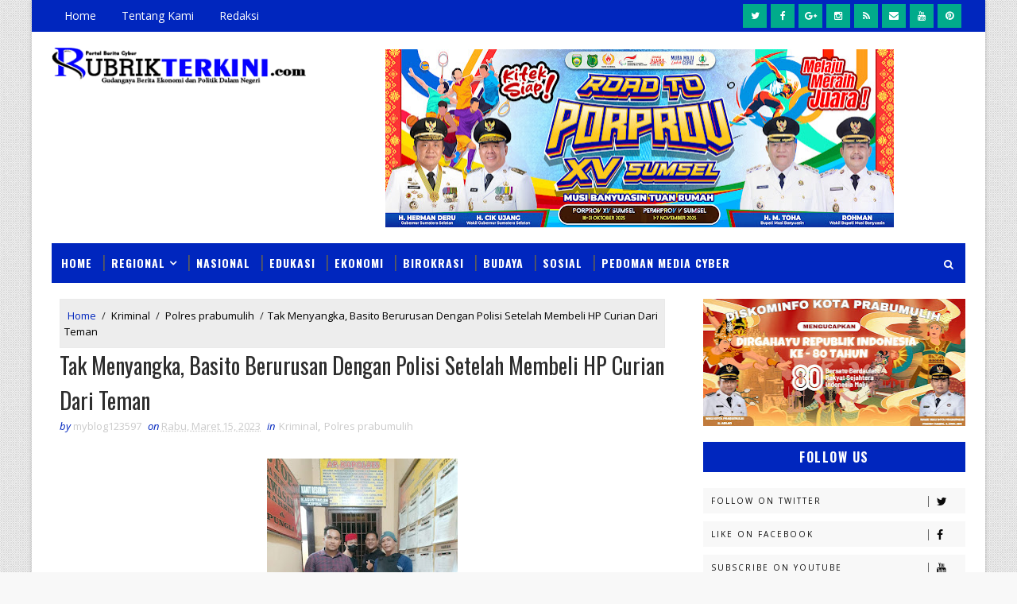

--- FILE ---
content_type: text/javascript; charset=UTF-8
request_url: https://www.rubrikterkini.com/feeds/posts/default/-/Polres%20prabumulih?alt=json-in-script&max-results=4&callback=jQuery111001227466895304743_1768567524741&_=1768567524742
body_size: 8803
content:
// API callback
jQuery111001227466895304743_1768567524741({"version":"1.0","encoding":"UTF-8","feed":{"xmlns":"http://www.w3.org/2005/Atom","xmlns$openSearch":"http://a9.com/-/spec/opensearchrss/1.0/","xmlns$blogger":"http://schemas.google.com/blogger/2008","xmlns$georss":"http://www.georss.org/georss","xmlns$gd":"http://schemas.google.com/g/2005","xmlns$thr":"http://purl.org/syndication/thread/1.0","id":{"$t":"tag:blogger.com,1999:blog-2345524078469902847"},"updated":{"$t":"2026-01-16T08:37:02.966+07:00"},"category":[{"term":"News"},{"term":"Pemerintah"},{"term":"Sumatera Barat"},{"term":"Polres prabumulih"},{"term":"Pemerintahan"},{"term":"Musi Banyuasin"},{"term":"peristiwa"},{"term":"Prabumulih"},{"term":"Hukum"},{"term":"Daerah"},{"term":"kota prabumulih"},{"term":"Terkini"},{"term":"Kriminal"},{"term":"Polri"},{"term":"Politik"},{"term":"Headline"},{"term":"Kesehatan"},{"term":"Lahat"},{"term":"Pemerintah Prabumulih"},{"term":"Ekonomi"},{"term":"Sosial"},{"term":"Muaraenim"},{"term":"Pertamina"},{"term":"Edukasi"},{"term":"Olahraga"},{"term":"Palembang"},{"term":"Polisi"},{"term":"Advertorial"},{"term":"Bakti Sosial"},{"term":"Kejaksaan"},{"term":"pendidikan"},{"term":"DPRD"},{"term":"Religi"},{"term":"Kejaksaan Negeri Prabumulih"},{"term":"Nasional"},{"term":"Satlantas Polres Prabumulih"},{"term":"Sumbar"},{"term":"polda Sumsel"},{"term":"SMSI"},{"term":"Bisnis"},{"term":"PWI"},{"term":"Rutan Prabumulih"},{"term":"pali"},{"term":"PWI Prabumulih"},{"term":"Polres Muba"},{"term":"Sumsel"},{"term":"Kapolres Prabumulih"},{"term":"Diskominfo"},{"term":"Polsek Prabumulih Timur"},{"term":"KPU"},{"term":"pertanian"},{"term":"Polsek Prabumulih Barat"},{"term":"lubuklinggau"},{"term":"Budaya"},{"term":"Polsek RKT"},{"term":"Profil"},{"term":"breaking news"},{"term":"Bhabinkamtibmas"},{"term":"Empat Lawang"},{"term":"New"},{"term":"Pagaralam"},{"term":"narkoba"},{"term":"oku"},{"term":"Ekbang"},{"term":"Kapolsek RKT"},{"term":"OKU Selatan"},{"term":"Pariwisata"},{"term":"Polsek Cambai"},{"term":"Redaksional"},{"term":"BPJS"},{"term":"Banyuasin"},{"term":"Kasatlantas"},{"term":"Kemenkumham"},{"term":"OKI"},{"term":"musi rawas"},{"term":"oku timur"},{"term":"Agama"},{"term":"BNN"},{"term":"KONI"},{"term":"Kabupaten MUBA"},{"term":"Partai Gerindra"},{"term":"Sat Intelkam"},{"term":"Satreskrim Polres Prabumulih"},{"term":"Dinas PUPR"},{"term":"Disnakertrans"},{"term":"Kesbangpol Prabumulih"},{"term":"Muratara"},{"term":"Partai Golkar"},{"term":"Samsat Prabumulih"},{"term":"Sat Binmas"},{"term":"TODAY"},{"term":"polres"},{"term":"Dandim"},{"term":"E - sport"},{"term":"Jambi"},{"term":"Kemenkominfo"},{"term":"Lingkungan"},{"term":"Ogan Ilir"},{"term":"PT. Tel"},{"term":"PTBA"},{"term":"Pokri"},{"term":"Polres RKT"},{"term":"Polsek muratara"},{"term":"Redaksi"},{"term":"SMAN 1 Prabumulih"},{"term":"SMPN 5"},{"term":"SMSI Prabumulih"},{"term":"Sat Samapta"},{"term":"Slider"},{"term":"Subdenpom Prabumulih"},{"term":"Surabaya"},{"term":"TNI"},{"term":"kejelasan"},{"term":"studi"},{"term":"sumut"}],"title":{"type":"text","$t":"RUBRIK TERKINI"},"subtitle":{"type":"html","$t":"Rubrik Paling Viral di Nusantara"},"link":[{"rel":"http://schemas.google.com/g/2005#feed","type":"application/atom+xml","href":"https:\/\/www.rubrikterkini.com\/feeds\/posts\/default"},{"rel":"self","type":"application/atom+xml","href":"https:\/\/www.blogger.com\/feeds\/2345524078469902847\/posts\/default\/-\/Polres+prabumulih?alt=json-in-script\u0026max-results=4"},{"rel":"alternate","type":"text/html","href":"https:\/\/www.rubrikterkini.com\/search\/label\/Polres%20prabumulih"},{"rel":"hub","href":"http://pubsubhubbub.appspot.com/"},{"rel":"next","type":"application/atom+xml","href":"https:\/\/www.blogger.com\/feeds\/2345524078469902847\/posts\/default\/-\/Polres+prabumulih\/-\/Polres+prabumulih?alt=json-in-script\u0026start-index=5\u0026max-results=4"}],"author":[{"name":{"$t":"Redaksi Rubrik Terkini"},"uri":{"$t":"http:\/\/www.blogger.com\/profile\/12804058930404777845"},"email":{"$t":"noreply@blogger.com"},"gd$image":{"rel":"http://schemas.google.com/g/2005#thumbnail","width":"16","height":"16","src":"https:\/\/img1.blogblog.com\/img\/b16-rounded.gif"}}],"generator":{"version":"7.00","uri":"http://www.blogger.com","$t":"Blogger"},"openSearch$totalResults":{"$t":"649"},"openSearch$startIndex":{"$t":"1"},"openSearch$itemsPerPage":{"$t":"4"},"entry":[{"id":{"$t":"tag:blogger.com,1999:blog-2345524078469902847.post-8359413644788932854"},"published":{"$t":"2026-01-15T20:36:00.002+07:00"},"updated":{"$t":"2026-01-15T20:36:33.008+07:00"},"category":[{"scheme":"http://www.blogger.com/atom/ns#","term":"News"},{"scheme":"http://www.blogger.com/atom/ns#","term":"Polres prabumulih"}],"title":{"type":"text","$t":"Lagi Sat Narkoba Polres Prabumulih Ungkap Kasus Narkotika, 3 Pria Ditangkap"},"content":{"type":"html","$t":"\u003Cp\u003E\u0026nbsp;\u003C\/p\u003E\u003Cdiv class=\"separator\" style=\"clear: both; text-align: center;\"\u003E\u003Ca href=\"https:\/\/blogger.googleusercontent.com\/img\/b\/R29vZ2xl\/AVvXsEi8XHhwnyGRnWlSN7JjL-vzX1fLqLDGM8a13Kc3vi8gr4JwmzcLJS8J8HosD3zz_luLdYxB9ar2Zl9ctCJAjbugxFEjTCFVpuaBunohB-w6nC77pGr6ZHaF8KgkP6e8aRUFTj56ZEFZYC4R0vg2fYyTbdubL5FQxqTFzSx8KBE-kZbc6wWM3Cpfm63zgXEE\/s1536\/1001875519.jpg\" imageanchor=\"1\" style=\"margin-left: 1em; margin-right: 1em;\"\u003E\u003Cimg border=\"0\" data-original-height=\"1024\" data-original-width=\"1536\" height=\"213\" src=\"https:\/\/blogger.googleusercontent.com\/img\/b\/R29vZ2xl\/AVvXsEi8XHhwnyGRnWlSN7JjL-vzX1fLqLDGM8a13Kc3vi8gr4JwmzcLJS8J8HosD3zz_luLdYxB9ar2Zl9ctCJAjbugxFEjTCFVpuaBunohB-w6nC77pGr6ZHaF8KgkP6e8aRUFTj56ZEFZYC4R0vg2fYyTbdubL5FQxqTFzSx8KBE-kZbc6wWM3Cpfm63zgXEE\/s320\/1001875519.jpg\" width=\"320\" \/\u003E\u003C\/a\u003E\u003C\/div\u003E\u003Cp\u003E\u003C\/p\u003E\u003Cp data-end=\"592\" data-start=\"209\" style=\"background: 0px 0px rgb(255, 255, 255); border: 0px; color: #1b1a1a; font-family: \u0026quot;Open Sans\u0026quot;, sans-serif; font-size: 16px; font-style: normal; outline: 0px; padding: 0px; text-align: center; vertical-align: baseline;\"\u003E\u003Cb\u003E\u003Cu\u003EGambar Ilustrasi\u003C\/u\u003E\u003C\/b\u003E\u003C\/p\u003E\u003Cp data-end=\"592\" data-start=\"209\" style=\"background: 0px 0px rgb(255, 255, 255); border: 0px; color: #1b1a1a; font-family: \u0026quot;Open Sans\u0026quot;, sans-serif; font-size: 16px; font-style: normal; font-weight: 400; outline: 0px; padding: 0px; vertical-align: baseline;\"\u003EPrabumulih - Satuan Reserse Narkoba (Satresnarkoba) Polres Prabumulih kembali berhasil mengungkap tindak pidana penyalahgunaan narkotika di wilayah hukumnya. Dalam pengungkapan tersebut, tiga orang pelaku diamankan saat sedang mengonsumsi narkotika jenis sabu di sebuah gudang yang berlokasi di Jalan A. Hamid RT 01 RW 02 Kelurahan Pasar Prabumulih I, Kecamatan Prabumulih Utara, Kota Prabumulih.\u003C\/p\u003E\u003Cp data-end=\"953\" data-start=\"594\" style=\"background: 0px 0px rgb(255, 255, 255); border: 0px; color: #1b1a1a; font-family: \u0026quot;Open Sans\u0026quot;, sans-serif; font-size: 16px; font-style: normal; font-weight: 400; outline: 0px; padding: 0px; vertical-align: baseline;\"\u003EPengungkapan kasus ini terjadi pada Rabu, 14 Januari 2026, sekitar pukul 15.30 WIB. Penindakan tersebut merupakan tindak lanjut dari laporan masyarakat yang mencurigai gudang tersebut kerap dijadikan tempat transaksi maupun penyalahgunaan narkotika. Informasi tersebut kemudian ditindaklanjuti dengan penyelidikan oleh anggota Satresnarkoba Polres Prabumulih.\u003C\/p\u003E\u003Cp data-end=\"1272\" data-start=\"955\" style=\"background: 0px 0px rgb(255, 255, 255); border: 0px; color: #1b1a1a; font-family: \u0026quot;Open Sans\u0026quot;, sans-serif; font-size: 16px; font-style: normal; font-weight: 400; outline: 0px; padding: 0px; vertical-align: baseline;\"\u003EBerdasarkan hasil penyelidikan, petugas memastikan identitas para pelaku serta lokasi yang dimaksud. Atas perintah Kasat Reserse Narkoba Polres Prabumulih, AKP Muhammad Arafah, S.H., Kanit Idik I IPDA Ade Yus Barianto, S.H., beserta anggota Satresnarkoba langsung bergerak menuju lokasi untuk melakukan penggerebekan.\u003C\/p\u003E\u003Cp data-end=\"1587\" data-start=\"1274\" style=\"background: 0px 0px rgb(255, 255, 255); border: 0px; color: #1b1a1a; font-family: \u0026quot;Open Sans\u0026quot;, sans-serif; font-size: 16px; font-style: normal; font-weight: 400; outline: 0px; padding: 0px; vertical-align: baseline;\"\u003ESaat dilakukan penggerebekan, petugas mendapati tiga orang terduga pelaku sedang mengonsumsi narkotika jenis sabu di dalam gudang milik salah satu pelaku. Ketiga pelaku masing-masing berinisial RK, AD, dan AN. Untuk menjamin transparansi, petugas memanggil Ketua RT setempat guna menyaksikan proses penggeledahan.\u003C\/p\u003E\u003Cp data-end=\"1904\" data-start=\"1589\" style=\"background: 0px 0px rgb(255, 255, 255); border: 0px; color: #1b1a1a; font-family: \u0026quot;Open Sans\u0026quot;, sans-serif; font-size: 16px; font-style: normal; font-weight: 400; outline: 0px; padding: 0px; vertical-align: baseline;\"\u003EDari hasil penggeledahan yang disaksikan Ketua RT dan warga sekitar, petugas menemukan satu paket narkotika jenis sabu dengan berat bruto 0,22 gram yang tergeletak di lantai dekat tumpukan kelapa, serta satu buah bong atau alat hisap. Ketiga pelaku kemudian mengakui bahwa barang haram tersebut adalah milik mereka.\u003C\/p\u003E\u003Cp data-end=\"2188\" data-start=\"1906\" style=\"background: 0px 0px rgb(255, 255, 255); border: 0px; color: #1b1a1a; font-family: \u0026quot;Open Sans\u0026quot;, sans-serif; font-size: 16px; font-style: normal; font-weight: 400; outline: 0px; padding: 0px; vertical-align: baseline;\"\u003ELebih lanjut, para pelaku mengaku memperoleh narkotika jenis sabu tersebut dengan cara patungan, membeli seharga Rp250.000 dari seseorang berinisial SK yang saat ini telah ditetapkan sebagai DPO. Hasil tes urine terhadap ketiga pelaku menunjukkan hasil positif mengandung narkotika.\u003C\/p\u003E\u003Cp data-end=\"2674\" data-start=\"2190\" style=\"background: 0px 0px rgb(255, 255, 255); border: 0px; color: #1b1a1a; font-family: \u0026quot;Open Sans\u0026quot;, sans-serif; font-size: 16px; font-style: normal; font-weight: 400; outline: 0px; padding: 0px; vertical-align: baseline;\"\u003EKasat Reserse Narkoba Polres Prabumulih, AKP Muhammad Arafah, S.H., menyampaikan bahwa pengungkapan ini merupakan komitmen kepolisian dalam memberantas peredaran dan penyalahgunaan narkotika di wilayah hukum Polres Prabumulih.\u003Cbr data-end=\"2419\" data-start=\"2416\" \/\u003E“Kami tidak akan memberi ruang bagi pelaku penyalahgunaan maupun peredaran narkoba. Informasi dari masyarakat sangat membantu dalam pengungkapan kasus ini, dan kami mengimbau masyarakat untuk terus bersinergi dengan kepolisian,” tegas AKP Muhammad Arafah.\u003C\/p\u003E\u003Cp data-end=\"3124\" data-start=\"2676\" style=\"background: 0px 0px rgb(255, 255, 255); border: 0px; color: #1b1a1a; font-family: \u0026quot;Open Sans\u0026quot;, sans-serif; font-size: 16px; font-style: normal; font-weight: 400; outline: 0px; padding: 0px; vertical-align: baseline;\"\u003EIa juga menambahkan bahwa ketiga pelaku saat ini telah diamankan di Mapolres Prabumulih untuk menjalani pemeriksaan lebih lanjut. Para tersangka dijerat dengan Pasal 609 ayat (1) UU RI Nomor 1 Tahun 2023 tentang KUHP Jo UU RI Nomor 1 Tahun 2026 tentang penyesuaian pidana Jo Pasal 132 ayat (1) UU Nomor 35 Tahun 2009 tentang Narkotika dan\/atau Pasal 127 ayat (1) huruf a UU Nomor 35 Tahun 2009 tentang Narkotika, dengan status sebagai penyalahguna.\u003C\/p\u003E\u003Cp style=\"background: 0px 0px rgb(255, 255, 255); border: 0px; color: #1b1a1a; font-family: \u0026quot;Open Sans\u0026quot;, sans-serif; font-size: 16px; font-style: normal; font-weight: 400; outline: 0px; padding: 0px; vertical-align: baseline;\"\u003E\u003C\/p\u003E\u003Cp\u003E\u003Cb\u003E\u003Ci\u003E\u003C\/i\u003E\u003C\/b\u003E\u003C\/p\u003E\u003Cp data-end=\"3455\" data-start=\"3126\" style=\"background: 0px 0px rgb(255, 255, 255); border: 0px; color: #1b1a1a; font-family: \u0026quot;Open Sans\u0026quot;, sans-serif; font-size: 16px; font-style: normal; font-weight: 400; outline: 0px; padding: 0px; vertical-align: baseline;\"\u003EPolres Prabumulih menegaskan akan terus melakukan upaya preventif dan represif dalam menekan angka penyalahgunaan narkotika, sekaligus memburu pemasok atau pengedar yang masih berkeliaran. Kepolisian berharap langkah ini dapat memberikan efek jera serta menciptakan lingkungan yang aman dan bebas dari narkoba di Kota Prabumulih.\u003C\/p\u003E"},"link":[{"rel":"replies","type":"application/atom+xml","href":"https:\/\/www.rubrikterkini.com\/feeds\/8359413644788932854\/comments\/default","title":"Posting Komentar"},{"rel":"replies","type":"text/html","href":"https:\/\/www.rubrikterkini.com\/2026\/01\/lagi-sat-narkoba-polres-prabumulih.html#comment-form","title":"0 Komentar"},{"rel":"edit","type":"application/atom+xml","href":"https:\/\/www.blogger.com\/feeds\/2345524078469902847\/posts\/default\/8359413644788932854"},{"rel":"self","type":"application/atom+xml","href":"https:\/\/www.blogger.com\/feeds\/2345524078469902847\/posts\/default\/8359413644788932854"},{"rel":"alternate","type":"text/html","href":"https:\/\/www.rubrikterkini.com\/2026\/01\/lagi-sat-narkoba-polres-prabumulih.html","title":"Lagi Sat Narkoba Polres Prabumulih Ungkap Kasus Narkotika, 3 Pria Ditangkap"}],"author":[{"name":{"$t":"Unknown"},"email":{"$t":"noreply@blogger.com"},"gd$image":{"rel":"http://schemas.google.com/g/2005#thumbnail","width":"16","height":"16","src":"https:\/\/img1.blogblog.com\/img\/b16-rounded.gif"}}],"media$thumbnail":{"xmlns$media":"http://search.yahoo.com/mrss/","url":"https:\/\/blogger.googleusercontent.com\/img\/b\/R29vZ2xl\/AVvXsEi8XHhwnyGRnWlSN7JjL-vzX1fLqLDGM8a13Kc3vi8gr4JwmzcLJS8J8HosD3zz_luLdYxB9ar2Zl9ctCJAjbugxFEjTCFVpuaBunohB-w6nC77pGr6ZHaF8KgkP6e8aRUFTj56ZEFZYC4R0vg2fYyTbdubL5FQxqTFzSx8KBE-kZbc6wWM3Cpfm63zgXEE\/s72-c\/1001875519.jpg","height":"72","width":"72"},"thr$total":{"$t":"0"}},{"id":{"$t":"tag:blogger.com,1999:blog-2345524078469902847.post-170162043042958896"},"published":{"$t":"2026-01-15T18:45:00.004+07:00"},"updated":{"$t":"2026-01-16T08:37:02.827+07:00"},"category":[{"scheme":"http://www.blogger.com/atom/ns#","term":"News"},{"scheme":"http://www.blogger.com/atom/ns#","term":"Polres prabumulih"}],"title":{"type":"text","$t":"Pria Ini Diamankan Unit Reskrim Polsek Prabumulih Barat, Ini Sebabnya"},"content":{"type":"html","$t":"\u003Cp\u003E\u0026nbsp;\u003C\/p\u003E\u003Cdiv class=\"separator\" style=\"clear: both; text-align: center;\"\u003E\u003Ca href=\"https:\/\/blogger.googleusercontent.com\/img\/b\/R29vZ2xl\/AVvXsEgHNn7crQ9c_FAt83-rz3y65sndzjIdwQRMzBqqyhHwIhpSXOes6FVT2seLLsoVnrNiihgFUF6OEI0nINdq1DSoLLb9v2N0shSdGCWEMrMdcp9wJ4yQZa_4aumDYERUKKLm4YyA2jFmpJTUL8qvRZnKfJaTVvKCVulbVRlhyeWXLu1oyVkbiEIBoFWE7I9R\/s1600\/1001874524.jpg\" style=\"margin-left: 1em; margin-right: 1em;\"\u003E\u003Cimg border=\"0\" data-original-height=\"1200\" data-original-width=\"1600\" height=\"480\" src=\"https:\/\/blogger.googleusercontent.com\/img\/b\/R29vZ2xl\/AVvXsEgHNn7crQ9c_FAt83-rz3y65sndzjIdwQRMzBqqyhHwIhpSXOes6FVT2seLLsoVnrNiihgFUF6OEI0nINdq1DSoLLb9v2N0shSdGCWEMrMdcp9wJ4yQZa_4aumDYERUKKLm4YyA2jFmpJTUL8qvRZnKfJaTVvKCVulbVRlhyeWXLu1oyVkbiEIBoFWE7I9R\/w640-h480\/1001874524.jpg\" width=\"640\" \/\u003E\u003C\/a\u003E\u003C\/div\u003E\u003Cp\u003E\u003C\/p\u003E\u003Cp\u003EPrabumulih - Polsek Prabumulih Barat berhasil mengungkap kasus tindak pidana pencurian dengan pemberatan yang terjadi di wilayah hukum Polres Prabumulih. Pengungkapan kasus ini merupakan tindak lanjut dari Laporan Polisi Nomor: LP-B\/1\/I\/2026\/SPKT\/POLRES PRABUMULIH\/POLDA SUMSEL tertanggal 8 Januari 2026, yang dilaporkan oleh korban bernama Wendi.\u003C\/p\u003E\u003Cp\u003EPeristiwa pencurian tersebut terjadi pada Rabu, 7 Januari 2026, sekitar pukul 21.00 WIB, bertempat di Jl. M. Yamin, Kelurahan Mangga Besar, Kecamatan Prabumulih Utara, Kota Prabumulih. Saat kejadian, korban tidak berada di lokasi dan baru mengetahui setelah melakukan pengecekan ke gudang miliknya.\u003C\/p\u003E\u003Cp\u003EKorban Wendi (40), seorang wiraswasta yang berdomisili di Jalan Jenderal Sudirman Perumahan Bima Citra Teletubis, Kecamatan Cambai, mendapati sejumlah barang miliknya telah hilang. Barang-barang tersebut di antaranya enam tabung gas ukuran 12 kilogram, dua buah terali besi, lemari rak piring, kipas eksos merek Maspion, baskom plastik, gantungan pakaian bayi, gelas beling, gelas plastik, serta satu unit kompor gas merek Rinnai.\u003C\/p\u003E\u003Cp\u003EAtas kejadian tersebut, korban mengalami kerugian materiil yang ditaksir mencapai Rp20.000.000 (dua puluh juta rupiah). Tidak terima dengan kejadian tersebut, korban segera melaporkan peristiwa pencurian itu ke Polsek Prabumulih Barat untuk ditindaklanjuti sesuai hukum yang berlaku.\u003C\/p\u003E\u003Cp\u003EBerdasarkan hasil penyelidikan intensif yang dilakukan oleh Tim Opsnal Tekab Sunyi Senyap Polsek Prabumulih Barat, petugas berhasil mengidentifikasi pelaku yang diketahui bernama Nasrudin bin Nasir (32), seorang buruh harian lepas yang berdomisili di wilayah Kelurahan Mangga Besar, Kecamatan Prabumulih Utara.\u003C\/p\u003E\u003Cp\u003EKapolsek Prabumulih Barat IPTU Tomas Siswo Purnomo, SH., menjelaskan bahwa pihaknya mendapatkan informasi keberadaan pelaku pada Kamis, 15 Januari 2026, sekitar pukul 02.00 WIB, di Desa Tanjung Mangus, Kecamatan Lubuk Batang, Kabupaten Ogan Komering Ulu (OKU).\u003C\/p\u003E\u003Cp\u003E“Setelah menerima informasi yang akurat terkait keberadaan pelaku, saya langsung memerintahkan Kanit Reskrim IPDA Wendy K, S.Psi., MH beserta Tim Opsnal Resmob Sunyi Senyap untuk segera bergerak ke lokasi guna melakukan penangkapan,” ujar IPTU Tomas Siswo Purnomo.\u003C\/p\u003E\u003Cp\u003EPetugas kemudian berhasil mengamankan pelaku tanpa perlawanan. Selanjutnya, pelaku dibawa ke Unit Reskrim Polsek Prabumulih Barat untuk menjalani proses penyidikan lebih lanjut. Dari tangan pelaku, polisi turut mengamankan sejumlah barang bukti hasil kejahatan.\u003C\/p\u003E\u003Cp\u003EBarang bukti yang diamankan antara lain satu buah rak piring warna biru, dua buah rice ice bucket merek Diamon Plastik dan Lion Star, satu buah pintu terali besi, satu buah ember warna biru, serta satu buah wajan aluminium.\u003C\/p\u003E\u003Cp\u003EKapolsek Prabumulih Barat menegaskan bahwa pihaknya berkomitmen untuk terus meningkatkan upaya penegakan hukum demi menjaga keamanan dan ketertiban masyarakat. “Kami mengimbau kepada masyarakat agar selalu waspada dan segera melaporkan apabila mengetahui atau mengalami tindak pidana di lingkungan masing-masing,” pungkas IPTU Tomas Siswo Purnomo.\u003C\/p\u003E"},"link":[{"rel":"replies","type":"application/atom+xml","href":"https:\/\/www.rubrikterkini.com\/feeds\/170162043042958896\/comments\/default","title":"Posting Komentar"},{"rel":"replies","type":"text/html","href":"https:\/\/www.rubrikterkini.com\/2026\/01\/pria-ini-diamankan-unit-reskrim-polsek.html#comment-form","title":"0 Komentar"},{"rel":"edit","type":"application/atom+xml","href":"https:\/\/www.blogger.com\/feeds\/2345524078469902847\/posts\/default\/170162043042958896"},{"rel":"self","type":"application/atom+xml","href":"https:\/\/www.blogger.com\/feeds\/2345524078469902847\/posts\/default\/170162043042958896"},{"rel":"alternate","type":"text/html","href":"https:\/\/www.rubrikterkini.com\/2026\/01\/pria-ini-diamankan-unit-reskrim-polsek.html","title":"Pria Ini Diamankan Unit Reskrim Polsek Prabumulih Barat, Ini Sebabnya"}],"author":[{"name":{"$t":"Unknown"},"email":{"$t":"noreply@blogger.com"},"gd$image":{"rel":"http://schemas.google.com/g/2005#thumbnail","width":"16","height":"16","src":"https:\/\/img1.blogblog.com\/img\/b16-rounded.gif"}}],"media$thumbnail":{"xmlns$media":"http://search.yahoo.com/mrss/","url":"https:\/\/blogger.googleusercontent.com\/img\/b\/R29vZ2xl\/AVvXsEgHNn7crQ9c_FAt83-rz3y65sndzjIdwQRMzBqqyhHwIhpSXOes6FVT2seLLsoVnrNiihgFUF6OEI0nINdq1DSoLLb9v2N0shSdGCWEMrMdcp9wJ4yQZa_4aumDYERUKKLm4YyA2jFmpJTUL8qvRZnKfJaTVvKCVulbVRlhyeWXLu1oyVkbiEIBoFWE7I9R\/s72-w640-h480-c\/1001874524.jpg","height":"72","width":"72"},"thr$total":{"$t":"0"}},{"id":{"$t":"tag:blogger.com,1999:blog-2345524078469902847.post-1690996907778213326"},"published":{"$t":"2026-01-14T11:49:00.004+07:00"},"updated":{"$t":"2026-01-14T11:49:51.837+07:00"},"category":[{"scheme":"http://www.blogger.com/atom/ns#","term":"News"},{"scheme":"http://www.blogger.com/atom/ns#","term":"Polres prabumulih"}],"title":{"type":"text","$t":"Ancam Sebar Video Syur, Pemuda Ini Setubuhi Anak Dinawah Umur, Tak Berdaya Saat Dibekuk Sat Reskrim Polres Prabumulih"},"content":{"type":"html","$t":"\u003Cp\u003E\u0026nbsp;\u003C\/p\u003E\u003Cdiv class=\"separator\" style=\"clear: both; text-align: center;\"\u003E\u003Ca href=\"https:\/\/blogger.googleusercontent.com\/img\/b\/R29vZ2xl\/AVvXsEiMhUmYbuabTMrqEzHFGS2ACYjNuaVD8ahX1EJ7z2F5VT-fEAacej4Bys5mHYXn0B9TRIKLsANMO-cI_OSM0LxqWPpE1S5Btr3gbZC8_HAC6DSBW1PyB51sgG4Kk70TDMczpz5HTWaZ7akxp7z4of5Ih4QymUHFr-2XGOY5IAbW0iyO6zeMnvWAc_aMwgSz\/s768\/1001869815.jpg\" imageanchor=\"1\" style=\"margin-left: 1em; margin-right: 1em;\"\u003E\u003Cimg border=\"0\" data-original-height=\"579\" data-original-width=\"768\" height=\"241\" src=\"https:\/\/blogger.googleusercontent.com\/img\/b\/R29vZ2xl\/AVvXsEiMhUmYbuabTMrqEzHFGS2ACYjNuaVD8ahX1EJ7z2F5VT-fEAacej4Bys5mHYXn0B9TRIKLsANMO-cI_OSM0LxqWPpE1S5Btr3gbZC8_HAC6DSBW1PyB51sgG4Kk70TDMczpz5HTWaZ7akxp7z4of5Ih4QymUHFr-2XGOY5IAbW0iyO6zeMnvWAc_aMwgSz\/s320\/1001869815.jpg\" width=\"320\" \/\u003E\u003C\/a\u003E\u003C\/div\u003E\u003Cp\u003E\u003C\/p\u003E\u003Cp data-end=\"614\" data-start=\"312\"\u003EPrabumulih - Polres Prabumulih melalui Satuan Reserse Kriminal (Satreskrim) berhasil mengungkap\u0026nbsp;\u003Cspan data-end=\"459\" data-start=\"395\"\u003Ekasus tindak pidana persetubuhan terhadap anak di bawah umur\u003C\/span\u003E\u0026nbsp;sebagaimana diatur dalam\u0026nbsp;\u003Cspan data-end=\"562\" data-start=\"485\"\u003EUndang-Undang Nomor 1 Tahun 2023 tentang Kitab Undang-Undang Hukum Pidana\u003C\/span\u003E, sebagaimana dimaksud dalam\u0026nbsp;\u003Cspan data-end=\"613\" data-start=\"591\"\u003EPasal 473 ayat (4)\u003C\/span\u003E.\u003C\/p\u003E\u003Cp data-end=\"941\" data-start=\"616\"\u003EPengungkapan kasus tersebut berdasarkan\u0026nbsp;\u003Cspan data-end=\"729\" data-start=\"656\"\u003ELaporan Polisi Nomor: LP\/B\/14\/I\/2026\/SPKT\/RES PRABUMULIH\/POLDA SUMSEL\u003C\/span\u003E, tertanggal\u0026nbsp;\u003Cspan data-end=\"768\" data-start=\"742\"\u003ESenin, 12 Januari 2026\u003C\/span\u003E, yang dilaporkan oleh seorang perempuan berinisial\u0026nbsp;\u003Cspan data-end=\"826\" data-start=\"820\"\u003EEH\u003C\/span\u003E, berprofesi sebagai ibu rumah tangga dan berdomisili di sebuah desa , Kecamatan Lembak, Kabupaten Muara Enim.\u003C\/p\u003E\u003Cp data-end=\"1184\" data-start=\"943\"\u003EBerdasarkan hasil penyelidikan awal, peristiwa pidana tersebut diketahui terjadi pada\u0026nbsp;\u003Cspan data-end=\"1053\" data-start=\"1029\"\u003ERabu, 7 Januari 2026\u003C\/span\u003E, sekitar pukul\u0026nbsp;\u003Cspan data-end=\"1082\" data-start=\"1069\"\u003E16.00 WIB\u003C\/span\u003E, bertempat di\u0026nbsp;\u003Cspan data-end=\"1183\" data-start=\"1097\"\u003EJalan Singgalang, Kelurahan Muara Dua, Kecamatan Prabumulih Timur, Kota Prabumulih\u003C\/span\u003E.\u003C\/p\u003E\u003Cp data-end=\"1464\" data-start=\"1186\"\u003EKorban dalam perkara ini merupakan seorang anak perempuan berusia\u0026nbsp;\u003Cspan data-end=\"1264\" data-start=\"1252\"\u003E17 tahun\u003C\/span\u003E, sebut saja\u0026nbsp;\u003Cspan data-end=\"1286\" data-start=\"1277\"\u003EBunga\u003C\/span\u003E, yang masih berstatus sebagai pelajar dan berdomisili di Kecamatan Lembak, Kabupaten Muara Enim. Identitas korban sengaja dirahasiakan demi melindungi hak dan masa depan korban.\u003C\/p\u003E\u003Cp data-end=\"1717\" data-start=\"1466\"\u003EKasus ini terungkap setelah korban menyampaikan peristiwa yang dialaminya kepada pelapor. Dari keterangan korban, diketahui bahwa dirinya diduga mengalami\u0026nbsp;\u003Cspan data-end=\"1659\" data-start=\"1621\"\u003Etindakan persetubuhan secara paksa\u003C\/span\u003E\u0026nbsp;yang dilakukan oleh pelaku dan terjadi\u0026nbsp;\u003Cspan data-end=\"1716\" data-start=\"1699\"\u003Esebanyak 5 kali\u003C\/span\u003E.\u003C\/p\u003E\u003Cp data-end=\"1982\" data-start=\"1719\"\u003ESelain itu, pelaku juga diduga melakukan\u0026nbsp;\u003Cspan data-end=\"1771\" data-start=\"1760\"\u003Eancaman\u003C\/span\u003E\u0026nbsp;kepada korban dengan menyatakan akan\u0026nbsp;\u003Cspan data-end=\"1868\" data-start=\"1809\"\u003Emenyebarkan rekaman pribadi korban melalui media sosial\u003C\/span\u003E\u0026nbsp;apabila korban tidak menuruti keinginan pelaku. Ancaman tersebut menyebabkan korban mengalami tekanan psikologis.\u003C\/p\u003E\u003Cp data-end=\"2264\" data-start=\"1984\"\u003EAtas kejadian tersebut, pelapor merasa tidak terima dan segera melaporkan peristiwa itu ke Polres Prabumulih agar pelaku dapat diproses sesuai hukum yang berlaku. Dalam proses penyidikan, polisi juga telah memeriksa sejumlah saksi yang masing-masing berinisial\u0026nbsp;\u003Cspan data-end=\"2263\" data-start=\"2245\"\u003EZE, VU, dan RE\u003C\/span\u003E.\u003C\/p\u003E\u003Cp data-end=\"2641\" data-start=\"2266\"\u003EPelaku dalam perkara ini diketahui berinisial\u0026nbsp;\u003Cspan data-end=\"2343\" data-start=\"2312\"\u003EM. Ferdinan bin Alpian (21)\u003C\/span\u003E, warga Kecamatan Lembak, Kabupaten Muara Enim, yang saat ini belum bekerja. Dari tangan tersangka, petugas mengamankan sejumlah barang bukti berupa\u0026nbsp;\u003Cspan data-end=\"2547\" data-start=\"2503\"\u003Esatu unit handphone Oppo A18 warna hitam\u003C\/span\u003E\u0026nbsp;serta\u0026nbsp;\u003Cspan data-end=\"2601\" data-start=\"2554\"\u003Esatu helai kaos dan satu helai celana jeans\u003C\/span\u003E\u0026nbsp;yang berkaitan dengan perkara tersebut.\u003C\/p\u003E\u003Cp data-end=\"3021\" data-start=\"2643\"\u003EPenangkapan terhadap tersangka dilakukan pada\u0026nbsp;\u003Cspan data-end=\"2716\" data-start=\"2689\"\u003ESelasa, 13 Januari 2026\u003C\/span\u003E, sekitar pukul\u0026nbsp;\u003Cspan data-end=\"2745\" data-start=\"2732\"\u003E14.30 WIB\u003C\/span\u003E, setelah\u0026nbsp;\u003Cspan data-end=\"2786\" data-start=\"2755\"\u003ETim TEKAB Polres Prabumulih\u003C\/span\u003E\u0026nbsp;menerima informasi dari masyarakat bahwa pelaku diduga akan melarikan diri. Atas perintah\u0026nbsp;\u003Cspan data-end=\"2938\" data-start=\"2877\"\u003EKasat Reskrim Polres Prabumulih AKP Jon Kenedi, SH., M.Si\u003C\/span\u003E, tim segera bergerak dan berkoordinasi dengan\u0026nbsp;\u003Cspan data-end=\"3020\" data-start=\"2985\"\u003EKanit PPA IPTU Rama Juliani, SH\u003C\/span\u003E.\u003C\/p\u003E\u003Cp data-end=\"3273\" data-start=\"3023\"\u003ETersangka berhasil diamankan di sebuah rumah kontrakan yang berada di\u0026nbsp;\u003Cspan data-end=\"3162\" data-start=\"3093\"\u003EJalan Singgalang, Kelurahan Muara Dua, Kecamatan Prabumulih Timur\u003C\/span\u003E, kemudian dibawa ke\u0026nbsp;\u003Cspan data-end=\"3215\" data-start=\"3183\"\u003ESatreskrim Polres Prabumulih\u003C\/span\u003E\u0026nbsp;guna menjalani pemeriksaan dan proses hukum lebih lanjut.\u003C\/p\u003E\u003Cp data-end=\"3646\" data-start=\"3275\"\u003EKasat Reskrim Polres Prabumulih,\u0026nbsp;\u003Cspan data-end=\"3337\" data-start=\"3308\"\u003EAKP Jon Kenedi, SH., M.Si\u003C\/span\u003E, menegaskan bahwa pihak kepolisian akan bertindak tegas terhadap setiap bentuk kejahatan seksual terhadap anak.\u0026nbsp;\u003Cem data-end=\"3636\" data-start=\"3450\"\u003E“Kami berkomitmen menegakkan hukum secara profesional dan memberikan perlindungan maksimal kepada anak sebagai korban. Tidak ada toleransi bagi pelaku kekerasan seksual terhadap anak,”\u003C\/em\u003E\u0026nbsp;tegasnya.\u003C\/p\u003E\u003Cp\u003E\u003C\/p\u003E\u003Cp data-end=\"3916\" data-start=\"3648\"\u003EAtas perbuatannya, tersangka dijerat\u0026nbsp;\u003Cspan data-end=\"3753\" data-start=\"3685\"\u003EPasal 473 ayat (4) Undang-Undang Nomor 1 Tahun 2023 tentang KUHP\u003C\/span\u003E, dengan\u0026nbsp;\u003Cspan data-end=\"3836\" data-start=\"3762\"\u003Eancaman pidana penjara paling singkat 3 tahun dan paling lama 15 tahun\u003C\/span\u003E, serta\u0026nbsp;\u003Cspan data-end=\"3915\" data-start=\"3844\"\u003Epidana denda paling sedikit Rp200 juta dan paling banyak Rp5 miliar\u003C\/span\u003E.\u003C\/p\u003E"},"link":[{"rel":"replies","type":"application/atom+xml","href":"https:\/\/www.rubrikterkini.com\/feeds\/1690996907778213326\/comments\/default","title":"Posting Komentar"},{"rel":"replies","type":"text/html","href":"https:\/\/www.rubrikterkini.com\/2026\/01\/ancam-sebar-video-syur-pemuda-ini.html#comment-form","title":"0 Komentar"},{"rel":"edit","type":"application/atom+xml","href":"https:\/\/www.blogger.com\/feeds\/2345524078469902847\/posts\/default\/1690996907778213326"},{"rel":"self","type":"application/atom+xml","href":"https:\/\/www.blogger.com\/feeds\/2345524078469902847\/posts\/default\/1690996907778213326"},{"rel":"alternate","type":"text/html","href":"https:\/\/www.rubrikterkini.com\/2026\/01\/ancam-sebar-video-syur-pemuda-ini.html","title":"Ancam Sebar Video Syur, Pemuda Ini Setubuhi Anak Dinawah Umur, Tak Berdaya Saat Dibekuk Sat Reskrim Polres Prabumulih"}],"author":[{"name":{"$t":"Unknown"},"email":{"$t":"noreply@blogger.com"},"gd$image":{"rel":"http://schemas.google.com/g/2005#thumbnail","width":"16","height":"16","src":"https:\/\/img1.blogblog.com\/img\/b16-rounded.gif"}}],"media$thumbnail":{"xmlns$media":"http://search.yahoo.com/mrss/","url":"https:\/\/blogger.googleusercontent.com\/img\/b\/R29vZ2xl\/AVvXsEiMhUmYbuabTMrqEzHFGS2ACYjNuaVD8ahX1EJ7z2F5VT-fEAacej4Bys5mHYXn0B9TRIKLsANMO-cI_OSM0LxqWPpE1S5Btr3gbZC8_HAC6DSBW1PyB51sgG4Kk70TDMczpz5HTWaZ7akxp7z4of5Ih4QymUHFr-2XGOY5IAbW0iyO6zeMnvWAc_aMwgSz\/s72-c\/1001869815.jpg","height":"72","width":"72"},"thr$total":{"$t":"0"}},{"id":{"$t":"tag:blogger.com,1999:blog-2345524078469902847.post-7699972254277191700"},"published":{"$t":"2026-01-12T18:20:00.003+07:00"},"updated":{"$t":"2026-01-12T18:20:10.576+07:00"},"category":[{"scheme":"http://www.blogger.com/atom/ns#","term":"News"},{"scheme":"http://www.blogger.com/atom/ns#","term":"Polres prabumulih"}],"title":{"type":"text","$t":"Sempat Terekam CCTV, Pelaku Pencurian Sepeda Motor Ini Ditangkap Tim Sunyi Senyap Polsek Prabumulih Barat"},"content":{"type":"html","$t":"\u003Cp\u003E\u0026nbsp;\u003C\/p\u003E\u003Cdiv class=\"separator\" style=\"clear: both; text-align: center;\"\u003E\u003Ca href=\"https:\/\/blogger.googleusercontent.com\/img\/b\/R29vZ2xl\/AVvXsEjjeQ1JQx7C7IPEc9b7F5th8HuHbdKfIpCUyeHjsbg23vbBvaY2clnDGZYVTMF8DuwU-4VpDcrcNnLYhhZtsVLNaiPmYC_dBgCL7uzOFVjdD_1bYfT2t3YDxKlOcoSPr5rMKwZleiF0YMPw-Ja2GDSKR0agiSQe38aOy6fQ-OIrCSQ3-fTYVLBA-n4b5_qu\/s1280\/1001864205.jpg\" imageanchor=\"1\" style=\"margin-left: 1em; margin-right: 1em;\"\u003E\u003Cimg border=\"0\" data-original-height=\"960\" data-original-width=\"1280\" height=\"240\" src=\"https:\/\/blogger.googleusercontent.com\/img\/b\/R29vZ2xl\/AVvXsEjjeQ1JQx7C7IPEc9b7F5th8HuHbdKfIpCUyeHjsbg23vbBvaY2clnDGZYVTMF8DuwU-4VpDcrcNnLYhhZtsVLNaiPmYC_dBgCL7uzOFVjdD_1bYfT2t3YDxKlOcoSPr5rMKwZleiF0YMPw-Ja2GDSKR0agiSQe38aOy6fQ-OIrCSQ3-fTYVLBA-n4b5_qu\/s320\/1001864205.jpg\" width=\"320\" \/\u003E\u003C\/a\u003E\u003C\/div\u003E\u003Cp\u003E\u003C\/p\u003E\u003Cp\u003EPrabumulih - Polsek Prabumulih Barat berhasil mengungkap dua kasus tindak pidana pencurian dengan pemberatan (curat) yang terjadi di wilayah Kelurahan Wonosari, Kecamatan Prabumulih Utara, Kota Prabumulih. Pengungkapan kasus ini berdasarkan dua laporan polisi, yakni LP\/B\/3\/I\/2026 tertanggal 10 Januari 2026 dan LP\/B\/4\/I\/2026 tertanggal 12 Januari 2026, yang diterima oleh SPKT Polres Prabumulih, Polda Sumatera Selatan.\u003C\/p\u003E\u003Cp\u003EDua peristiwa pencurian tersebut terjadi pada hari yang sama, Jumat 9 Januari 2026, namun dengan waktu berbeda. Kejadian pertama terjadi sekitar pukul 00.10 WIB, sementara kejadian kedua terjadi sekitar pukul 07.00 WIB. Kedua aksi pencurian tersebut berlangsung di lokasi yang sama, yakni di Jalan Krisna Nomor 57, Kelurahan Wonosari, Kecamatan Prabumulih Utara, Kota Prabumulih.\u003C\/p\u003E\u003Cp\u003EKorban dalam kasus pertama diketahui bernama Ariyanto (63), seorang buruh harian lepas yang berdomisili di alamat kejadian. Ia kehilangan satu unit sepeda motor Yamaha Jupiter MX dengan nomor polisi BG 4363 CN yang saat itu terparkir di depan teras rumah. Pelaku diduga melakukan aksinya dengan cara membuka pintu pagar rumah korban, kemudian membawa kabur sepeda motor tersebut.\u003C\/p\u003E\u003Cp\u003ESementara itu, korban dalam laporan kedua adalah Mainikayati (51), seorang ibu rumah tangga yang juga berdomisili di wilayah yang sama. Dalam kejadian ini, pelaku masuk ke halaman rumah korban dan mengambil satu unit sepeda motor Yamaha Vega dengan nomor polisi BG 5713 FAG yang terparkir di depan teras rumah. Atas kejadian tersebut, korban mengalami kerugian materiil yang ditaksir mencapai Rp3.500.000.\u003C\/p\u003E\u003Cdiv class=\"separator\" style=\"clear: both; text-align: center;\"\u003E\u003Ca href=\"https:\/\/blogger.googleusercontent.com\/img\/b\/R29vZ2xl\/AVvXsEhXhgbrPHIvXIiV0vFjUkMQEbIrC0mIi-bKkA9sxpc8mVW8Qb7IC79g-ZrmnYq0EI6JTri9o-60KH1rzrV0x6UVjTItXk6WvrXVn0Zx1DbqMzBV6J8x9-YqYOxkemh9GqTHlTzv15t46ismPh0cRv409DUpYBHEfdLD00TUadBvtVR-YARiLMStGDT3ly6f\/s1280\/1001864205.jpg\" imageanchor=\"1\" style=\"margin-left: 1em; margin-right: 1em;\"\u003E\u003Cimg border=\"0\" data-original-height=\"960\" data-original-width=\"1280\" height=\"240\" src=\"https:\/\/blogger.googleusercontent.com\/img\/b\/R29vZ2xl\/AVvXsEhXhgbrPHIvXIiV0vFjUkMQEbIrC0mIi-bKkA9sxpc8mVW8Qb7IC79g-ZrmnYq0EI6JTri9o-60KH1rzrV0x6UVjTItXk6WvrXVn0Zx1DbqMzBV6J8x9-YqYOxkemh9GqTHlTzv15t46ismPh0cRv409DUpYBHEfdLD00TUadBvtVR-YARiLMStGDT3ly6f\/s320\/1001864205.jpg\" width=\"320\" \/\u003E\u003C\/a\u003E\u003C\/div\u003E\u003Cp\u003EDari hasil penyelidikan intensif yang dilakukan oleh Tim Opsnal Tekab Sunyi Senyap Polsek Prabumulih Barat, petugas berhasil mengidentifikasi pelaku yang diketahui berinisial FPD (17), seorang pelajar yang merupakan anak yang berhadapan dengan hukum. Pelaku diduga kuat terlibat dalam kedua aksi pencurian tersebut.\u003C\/p\u003E\u003Cp\u003EKapolsek Prabumulih Barat IPTU Tomas Siswo Purnomo, SH., menjelaskan bahwa penangkapan terhadap pelaku dilakukan setelah pihaknya menerima informasi keberadaan pelaku pada Senin, 12 Januari 2026 sekitar pukul 13.30 WIB. Saat itu, pelaku diketahui sedang berada di sebuah kebun di wilayah Tempirai, Kelurahan Prabu Jaya, Kecamatan Prabumulih Timur.\u003C\/p\u003E\u003Cp\u003E“Setelah mendapatkan informasi tersebut, saya langsung memerintahkan Kanit Reskrim IPDA Wendy K, S.Psi., MH beserta Tim Opsnal Resmob Sunyi Senyap untuk segera menuju ke lokasi dan melakukan penangkapan terhadap pelaku,” ujar IPTU Tomas Siswo Purnomo.\u003C\/p\u003E\u003Cp\u003EDalam proses penangkapan, petugas berhasil mengamankan pelaku tanpa perlawanan. Selanjutnya, pelaku dibawa ke Unit Reskrim Polsek Prabumulih Barat guna menjalani proses penyidikan lebih lanjut. Dari tangan pelaku, polisi juga mengamankan sejumlah barang bukti berupa bagian-bagian sepeda motor dari kedua kendaraan yang dilaporkan hilang oleh para korban.\u003C\/p\u003E\u003Cp\u003EKapolsek Prabumulih Barat menambahkan bahwa dalam penanganan perkara ini, pihak kepolisian tetap mengedepankan ketentuan perundang-undangan yang mengatur tentang sistem peradilan pidana anak. “Karena pelaku masih di bawah umur, proses hukum tetap berjalan sesuai aturan yang berlaku dengan mengedepankan prinsip perlindungan anak dan pembinaan,” tegasnya.\u003C\/p\u003E\u003Cp\u003EIa juga mengimbau kepada masyarakat agar lebih waspada dalam menjaga keamanan lingkungan, khususnya dengan memastikan kendaraan dalam kondisi terkunci ganda dan diparkir di tempat yang aman. “Kami mengajak masyarakat untuk terus bersinergi dengan kepolisian dalam menjaga situasi kamtibmas agar tetap aman dan kondusif,” pungkas IPTU Tomas Siswo Purnomo.\u003C\/p\u003E"},"link":[{"rel":"replies","type":"application/atom+xml","href":"https:\/\/www.rubrikterkini.com\/feeds\/7699972254277191700\/comments\/default","title":"Posting Komentar"},{"rel":"replies","type":"text/html","href":"https:\/\/www.rubrikterkini.com\/2026\/01\/sempat-terekam-cctv-pelaku-pencurian.html#comment-form","title":"0 Komentar"},{"rel":"edit","type":"application/atom+xml","href":"https:\/\/www.blogger.com\/feeds\/2345524078469902847\/posts\/default\/7699972254277191700"},{"rel":"self","type":"application/atom+xml","href":"https:\/\/www.blogger.com\/feeds\/2345524078469902847\/posts\/default\/7699972254277191700"},{"rel":"alternate","type":"text/html","href":"https:\/\/www.rubrikterkini.com\/2026\/01\/sempat-terekam-cctv-pelaku-pencurian.html","title":"Sempat Terekam CCTV, Pelaku Pencurian Sepeda Motor Ini Ditangkap Tim Sunyi Senyap Polsek Prabumulih Barat"}],"author":[{"name":{"$t":"Unknown"},"email":{"$t":"noreply@blogger.com"},"gd$image":{"rel":"http://schemas.google.com/g/2005#thumbnail","width":"16","height":"16","src":"https:\/\/img1.blogblog.com\/img\/b16-rounded.gif"}}],"media$thumbnail":{"xmlns$media":"http://search.yahoo.com/mrss/","url":"https:\/\/blogger.googleusercontent.com\/img\/b\/R29vZ2xl\/AVvXsEjjeQ1JQx7C7IPEc9b7F5th8HuHbdKfIpCUyeHjsbg23vbBvaY2clnDGZYVTMF8DuwU-4VpDcrcNnLYhhZtsVLNaiPmYC_dBgCL7uzOFVjdD_1bYfT2t3YDxKlOcoSPr5rMKwZleiF0YMPw-Ja2GDSKR0agiSQe38aOy6fQ-OIrCSQ3-fTYVLBA-n4b5_qu\/s72-c\/1001864205.jpg","height":"72","width":"72"},"thr$total":{"$t":"0"}}]}});